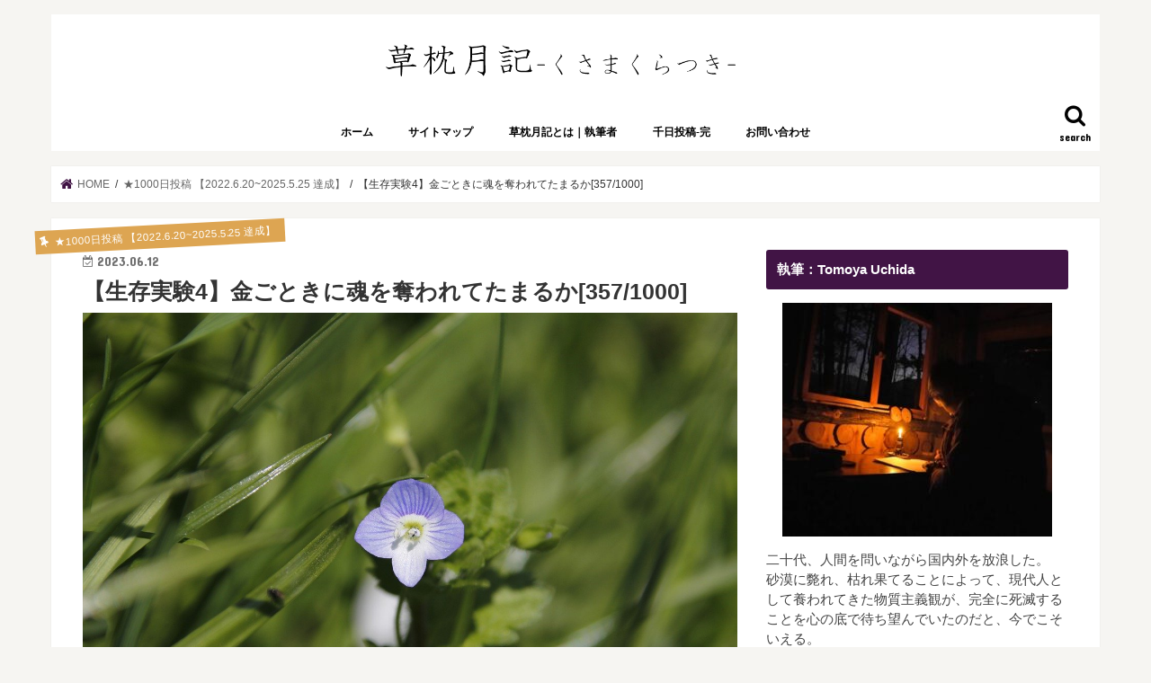

--- FILE ---
content_type: text/html; charset=UTF-8
request_url: https://tomoyauchida.com/life-18/
body_size: 16016
content:

<!doctype html>
<html dir="ltr" lang="ja"
	prefix="og: https://ogp.me/ns#" >

<head>
<meta charset="utf-8">
<meta http-equiv="X-UA-Compatible" content="IE=edge">

<meta name="HandheldFriendly" content="True">
<meta name="MobileOptimized" content="320">
<meta name="viewport" content="width=device-width, initial-scale=1"/>

<link rel="apple-touch-icon" href="https://tomoyauchida.com/wp-content/uploads/2023/02/24706885_m.jpg"><link rel="icon" href="https://tomoyauchida.com/wp-content/uploads/2023/02/24706885_m.jpg">
<link rel="pingback" href="https://tomoyauchida.com/xmlrpc.php">

<!--[if IE]>
<link rel="shortcut icon" href="https://tomoyauchida.com/wp-content/uploads/2023/02/24706885_m.jpg"><![endif]-->

<head>
	

<!-- Google Tag Manager -->
<script>(function(w,d,s,l,i){w[l]=w[l]||[];w[l].push({'gtm.start':
new Date().getTime(),event:'gtm.js'});var f=d.getElementsByTagName(s)[0],
j=d.createElement(s),dl=l!='dataLayer'?'&l='+l:'';j.async=true;j.src=
'https://www.googletagmanager.com/gtm.js?id='+i+dl;f.parentNode.insertBefore(j,f);
})(window,document,'script','dataLayer','GTM-K8MH4DQ');</script>
<!-- End Google Tag Manager -->
<link rel="stylesheet" href="https://use.fontawesome.com/releases/v5.0.10/css/all.css" integrity="sha384-+d0P83n9kaQMCwj8F4RJB66tzIwOKmrdb46+porD/OvrJ+37WqIM7UoBtwHO6Nlg" crossorigin="anonymous">

<!-- Global site tag (gtag.js) - Google Analytics -->
<script async src="https://www.googletagmanager.com/gtag/js?id=UA-120551118-1"></script>
<script>
  window.dataLayer = window.dataLayer || [];
  function gtag(){dataLayer.push(arguments);}
  gtag('js', new Date());

  gtag('config', 'UA-120551118-1');
</script>
	
<meta name="google-site-verification" content="nncYHGd6r9LNRna2WO_i_0ExLyJULA4-Pdp6foe3fcw" />
	
</head>

		<!-- All in One SEO 4.2.3.1 -->
		<meta name="robots" content="max-snippet:-1, max-image-preview:large, max-video-preview:-1" />
		<meta name="google-site-verification" content="nncYHGd6r9LNRna2WO_i_0ExLyJULA4-Pdp6foe3fcw" />
		<link rel="canonical" href="https://tomoyauchida.com/life-18/" />
		<meta name="generator" content="All in One SEO (AIOSEO) 4.2.3.1 " />
		<meta property="og:locale" content="ja_JP" />
		<meta property="og:site_name" content="元気のち勇気、ときどき挑戦" />
		<meta property="og:type" content="article" />
		<meta property="og:title" content="【生存実験4】金ごときに魂を奪われてたまるか[357/1000] | 草枕月記 -くさまくらつき-" />
		<meta property="og:url" content="https://tomoyauchida.com/life-18/" />
		<meta property="og:image" content="https://tomoyauchida.com/wp-content/uploads/2023/06/spring-g3cc305656_1280.jpg" />
		<meta property="og:image:secure_url" content="https://tomoyauchida.com/wp-content/uploads/2023/06/spring-g3cc305656_1280.jpg" />
		<meta property="og:image:width" content="1280" />
		<meta property="og:image:height" content="853" />
		<meta property="article:published_time" content="2023-06-11T21:32:32+00:00" />
		<meta property="article:modified_time" content="2023-06-12T07:59:27+00:00" />
		<meta name="twitter:card" content="summary_large_image" />
		<meta name="twitter:site" content="@tomtombread" />
		<meta name="twitter:title" content="【生存実験4】金ごときに魂を奪われてたまるか[357/1000] | 草枕月記 -くさまくらつき-" />
		<meta name="twitter:creator" content="@tomtombread" />
		<meta name="twitter:image" content="https://tomoyauchida.com/wp-content/uploads/2023/06/spring-g3cc305656_1280.jpg" />
		<script type="application/ld+json" class="aioseo-schema">
			{"@context":"https:\/\/schema.org","@graph":[{"@type":"WebSite","@id":"https:\/\/tomoyauchida.com\/#website","url":"https:\/\/tomoyauchida.com\/","name":"\u8349\u6795\u6708\u8a18 -\u304f\u3055\u307e\u304f\u3089\u3064\u304d-","description":"\u751f\u547d\u71c3\u713c\u3068\u9b42\u306e\u6551\u6e08","inLanguage":"ja","publisher":{"@id":"https:\/\/tomoyauchida.com\/#organization"}},{"@type":"Organization","@id":"https:\/\/tomoyauchida.com\/#organization","name":"\u8349\u6795\u6708\u8a18 -\u304f\u3055\u307e\u304f\u3089\u3064\u304d-","url":"https:\/\/tomoyauchida.com\/","sameAs":["https:\/\/twitter.com\/tomtombread"]},{"@type":"BreadcrumbList","@id":"https:\/\/tomoyauchida.com\/life-18\/#breadcrumblist","itemListElement":[{"@type":"ListItem","@id":"https:\/\/tomoyauchida.com\/#listItem","position":1,"item":{"@type":"WebPage","@id":"https:\/\/tomoyauchida.com\/","name":"\u30db\u30fc\u30e0","description":"\u4ed5\u5408\u305b\u306a\u751f\u304d\u65b9\u306e\u63a2\u6c42","url":"https:\/\/tomoyauchida.com\/"},"nextItem":"https:\/\/tomoyauchida.com\/life-18\/#listItem"},{"@type":"ListItem","@id":"https:\/\/tomoyauchida.com\/life-18\/#listItem","position":2,"item":{"@type":"WebPage","@id":"https:\/\/tomoyauchida.com\/life-18\/","name":"\u3010\u751f\u5b58\u5b9f\u9a134\u3011\u91d1\u3054\u3068\u304d\u306b\u9b42\u3092\u596a\u308f\u308c\u3066\u305f\u307e\u308b\u304b[357\/1000]","url":"https:\/\/tomoyauchida.com\/life-18\/"},"previousItem":"https:\/\/tomoyauchida.com\/#listItem"}]},{"@type":"Person","@id":"https:\/\/tomoyauchida.com\/author\/tomoya1w\/#author","url":"https:\/\/tomoyauchida.com\/author\/tomoya1w\/","name":"\u3068\u3080","image":{"@type":"ImageObject","@id":"https:\/\/tomoyauchida.com\/life-18\/#authorImage","url":"https:\/\/secure.gravatar.com\/avatar\/4c247b88bcf5d4b614a25dd0d869d5f8?s=96&d=mm&r=g","width":96,"height":96,"caption":"\u3068\u3080"},"sameAs":["https:\/\/twitter.com\/tomtombread"]},{"@type":"WebPage","@id":"https:\/\/tomoyauchida.com\/life-18\/#webpage","url":"https:\/\/tomoyauchida.com\/life-18\/","name":"\u3010\u751f\u5b58\u5b9f\u9a134\u3011\u91d1\u3054\u3068\u304d\u306b\u9b42\u3092\u596a\u308f\u308c\u3066\u305f\u307e\u308b\u304b[357\/1000] | \u8349\u6795\u6708\u8a18 -\u304f\u3055\u307e\u304f\u3089\u3064\u304d-","inLanguage":"ja","isPartOf":{"@id":"https:\/\/tomoyauchida.com\/#website"},"breadcrumb":{"@id":"https:\/\/tomoyauchida.com\/life-18\/#breadcrumblist"},"author":"https:\/\/tomoyauchida.com\/author\/tomoya1w\/#author","creator":"https:\/\/tomoyauchida.com\/author\/tomoya1w\/#author","image":{"@type":"ImageObject","@id":"https:\/\/tomoyauchida.com\/#mainImage","url":"https:\/\/tomoyauchida.com\/wp-content\/uploads\/2023\/06\/spring-g3cc305656_1280.jpg","width":1280,"height":853},"primaryImageOfPage":{"@id":"https:\/\/tomoyauchida.com\/life-18\/#mainImage"},"datePublished":"2023-06-11T21:32:32+09:00","dateModified":"2023-06-12T07:59:27+09:00"},{"@type":"Article","@id":"https:\/\/tomoyauchida.com\/life-18\/#article","name":"\u3010\u751f\u5b58\u5b9f\u9a134\u3011\u91d1\u3054\u3068\u304d\u306b\u9b42\u3092\u596a\u308f\u308c\u3066\u305f\u307e\u308b\u304b[357\/1000] | \u8349\u6795\u6708\u8a18 -\u304f\u3055\u307e\u304f\u3089\u3064\u304d-","inLanguage":"ja","headline":"\u3010\u751f\u5b58\u5b9f\u9a134\u3011\u91d1\u3054\u3068\u304d\u306b\u9b42\u3092\u596a\u308f\u308c\u3066\u305f\u307e\u308b\u304b[357\/1000]","author":{"@id":"https:\/\/tomoyauchida.com\/author\/tomoya1w\/#author"},"publisher":{"@id":"https:\/\/tomoyauchida.com\/#organization"},"datePublished":"2023-06-11T21:32:32+09:00","dateModified":"2023-06-12T07:59:27+09:00","articleSection":"\u26051000\u65e5\u6295\u7a3f \u30102022.6.20~2025.5.25 \u9054\u6210\u3011","mainEntityOfPage":{"@id":"https:\/\/tomoyauchida.com\/life-18\/#webpage"},"isPartOf":{"@id":"https:\/\/tomoyauchida.com\/life-18\/#webpage"},"image":{"@type":"ImageObject","@id":"https:\/\/tomoyauchida.com\/#articleImage","url":"https:\/\/tomoyauchida.com\/wp-content\/uploads\/2023\/06\/spring-g3cc305656_1280.jpg","width":1280,"height":853}}]}
		</script>
		<!-- All in One SEO -->

<link rel='dns-prefetch' href='//s0.wp.com' />
<link rel='dns-prefetch' href='//secure.gravatar.com' />
<link rel='dns-prefetch' href='//ajax.googleapis.com' />
<link rel='dns-prefetch' href='//fonts.googleapis.com' />
<link rel='dns-prefetch' href='//maxcdn.bootstrapcdn.com' />
<link rel='dns-prefetch' href='//s.w.org' />
<link rel="alternate" type="application/rss+xml" title="草枕月記 -くさまくらつき- &raquo; フィード" href="https://tomoyauchida.com/feed/" />
<link rel="alternate" type="application/rss+xml" title="草枕月記 -くさまくらつき- &raquo; コメントフィード" href="https://tomoyauchida.com/comments/feed/" />
<link rel="alternate" type="application/rss+xml" title="草枕月記 -くさまくらつき- &raquo; 【生存実験4】金ごときに魂を奪われてたまるか[357/1000] のコメントのフィード" href="https://tomoyauchida.com/life-18/feed/" />
		<script type="text/javascript">
			window._wpemojiSettings = {"baseUrl":"https:\/\/s.w.org\/images\/core\/emoji\/13.0.1\/72x72\/","ext":".png","svgUrl":"https:\/\/s.w.org\/images\/core\/emoji\/13.0.1\/svg\/","svgExt":".svg","source":{"concatemoji":"https:\/\/tomoyauchida.com\/wp-includes\/js\/wp-emoji-release.min.js"}};
			!function(e,a,t){var n,r,o,i=a.createElement("canvas"),p=i.getContext&&i.getContext("2d");function s(e,t){var a=String.fromCharCode;p.clearRect(0,0,i.width,i.height),p.fillText(a.apply(this,e),0,0);e=i.toDataURL();return p.clearRect(0,0,i.width,i.height),p.fillText(a.apply(this,t),0,0),e===i.toDataURL()}function c(e){var t=a.createElement("script");t.src=e,t.defer=t.type="text/javascript",a.getElementsByTagName("head")[0].appendChild(t)}for(o=Array("flag","emoji"),t.supports={everything:!0,everythingExceptFlag:!0},r=0;r<o.length;r++)t.supports[o[r]]=function(e){if(!p||!p.fillText)return!1;switch(p.textBaseline="top",p.font="600 32px Arial",e){case"flag":return s([127987,65039,8205,9895,65039],[127987,65039,8203,9895,65039])?!1:!s([55356,56826,55356,56819],[55356,56826,8203,55356,56819])&&!s([55356,57332,56128,56423,56128,56418,56128,56421,56128,56430,56128,56423,56128,56447],[55356,57332,8203,56128,56423,8203,56128,56418,8203,56128,56421,8203,56128,56430,8203,56128,56423,8203,56128,56447]);case"emoji":return!s([55357,56424,8205,55356,57212],[55357,56424,8203,55356,57212])}return!1}(o[r]),t.supports.everything=t.supports.everything&&t.supports[o[r]],"flag"!==o[r]&&(t.supports.everythingExceptFlag=t.supports.everythingExceptFlag&&t.supports[o[r]]);t.supports.everythingExceptFlag=t.supports.everythingExceptFlag&&!t.supports.flag,t.DOMReady=!1,t.readyCallback=function(){t.DOMReady=!0},t.supports.everything||(n=function(){t.readyCallback()},a.addEventListener?(a.addEventListener("DOMContentLoaded",n,!1),e.addEventListener("load",n,!1)):(e.attachEvent("onload",n),a.attachEvent("onreadystatechange",function(){"complete"===a.readyState&&t.readyCallback()})),(n=t.source||{}).concatemoji?c(n.concatemoji):n.wpemoji&&n.twemoji&&(c(n.twemoji),c(n.wpemoji)))}(window,document,window._wpemojiSettings);
		</script>
		<style type="text/css">
img.wp-smiley,
img.emoji {
	display: inline !important;
	border: none !important;
	box-shadow: none !important;
	height: 1em !important;
	width: 1em !important;
	margin: 0 .07em !important;
	vertical-align: -0.1em !important;
	background: none !important;
	padding: 0 !important;
}
</style>
	<link rel='stylesheet' id='wp-block-library-css'  href='https://tomoyauchida.com/wp-includes/css/dist/block-library/style.min.css' type='text/css' media='all' />
<link rel='stylesheet' id='contact-form-7-css'  href='https://tomoyauchida.com/wp-content/plugins/contact-form-7/includes/css/styles.css' type='text/css' media='all' />
<link rel='stylesheet' id='sb-type-std-css'  href='https://tomoyauchida.com/wp-content/plugins/speech-bubble/css/sb-type-std.css' type='text/css' media='all' />
<link rel='stylesheet' id='sb-type-fb-css'  href='https://tomoyauchida.com/wp-content/plugins/speech-bubble/css/sb-type-fb.css' type='text/css' media='all' />
<link rel='stylesheet' id='sb-type-fb-flat-css'  href='https://tomoyauchida.com/wp-content/plugins/speech-bubble/css/sb-type-fb-flat.css' type='text/css' media='all' />
<link rel='stylesheet' id='sb-type-ln-css'  href='https://tomoyauchida.com/wp-content/plugins/speech-bubble/css/sb-type-ln.css' type='text/css' media='all' />
<link rel='stylesheet' id='sb-type-ln-flat-css'  href='https://tomoyauchida.com/wp-content/plugins/speech-bubble/css/sb-type-ln-flat.css' type='text/css' media='all' />
<link rel='stylesheet' id='sb-type-pink-css'  href='https://tomoyauchida.com/wp-content/plugins/speech-bubble/css/sb-type-pink.css' type='text/css' media='all' />
<link rel='stylesheet' id='sb-type-rtail-css'  href='https://tomoyauchida.com/wp-content/plugins/speech-bubble/css/sb-type-rtail.css' type='text/css' media='all' />
<link rel='stylesheet' id='sb-type-drop-css'  href='https://tomoyauchida.com/wp-content/plugins/speech-bubble/css/sb-type-drop.css' type='text/css' media='all' />
<link rel='stylesheet' id='sb-type-think-css'  href='https://tomoyauchida.com/wp-content/plugins/speech-bubble/css/sb-type-think.css' type='text/css' media='all' />
<link rel='stylesheet' id='sb-no-br-css'  href='https://tomoyauchida.com/wp-content/plugins/speech-bubble/css/sb-no-br.css' type='text/css' media='all' />
<link rel='stylesheet' id='dashicons-css'  href='https://tomoyauchida.com/wp-includes/css/dashicons.min.css' type='text/css' media='all' />
<link rel='stylesheet' id='style-css'  href='https://tomoyauchida.com/wp-content/themes/jstork/style.css' type='text/css' media='all' />
<link rel='stylesheet' id='child-style-css'  href='https://tomoyauchida.com/wp-content/themes/jstork_custom/style.css' type='text/css' media='all' />
<link rel='stylesheet' id='slick-css'  href='https://tomoyauchida.com/wp-content/themes/jstork/library/css/slick.css' type='text/css' media='all' />
<link rel='stylesheet' id='shortcode-css'  href='https://tomoyauchida.com/wp-content/themes/jstork/library/css/shortcode.css' type='text/css' media='all' />
<link rel='stylesheet' id='gf_Concert-css'  href='//fonts.googleapis.com/css?family=Concert+One' type='text/css' media='all' />
<link rel='stylesheet' id='gf_Lato-css'  href='//fonts.googleapis.com/css?family=Lato' type='text/css' media='all' />
<link rel='stylesheet' id='fontawesome-css'  href='//maxcdn.bootstrapcdn.com/font-awesome/4.7.0/css/font-awesome.min.css' type='text/css' media='all' />
<link rel='stylesheet' id='remodal-css'  href='https://tomoyauchida.com/wp-content/themes/jstork/library/css/remodal.css' type='text/css' media='all' />
<link rel='stylesheet' id='animate-css'  href='https://tomoyauchida.com/wp-content/themes/jstork/library/css/animate.min.css' type='text/css' media='all' />
<link rel='stylesheet' id='jetpack-widget-social-icons-styles-css'  href='https://tomoyauchida.com/wp-content/plugins/jetpack/modules/widgets/social-icons/social-icons.css' type='text/css' media='all' />
<link rel='stylesheet' id='fancybox-css'  href='https://tomoyauchida.com/wp-content/plugins/easy-fancybox/fancybox/jquery.fancybox.1.3.21.min.css' type='text/css' media='screen' />
<link rel='stylesheet' id='jetpack_css-css'  href='https://tomoyauchida.com/wp-content/plugins/jetpack/css/jetpack.css' type='text/css' media='all' />
<script type='text/javascript' src='//ajax.googleapis.com/ajax/libs/jquery/1.12.4/jquery.min.js' id='jquery-js'></script>
<link rel="https://api.w.org/" href="https://tomoyauchida.com/wp-json/" /><link rel="alternate" type="application/json" href="https://tomoyauchida.com/wp-json/wp/v2/posts/10225" /><link rel="EditURI" type="application/rsd+xml" title="RSD" href="https://tomoyauchida.com/xmlrpc.php?rsd" />
<link rel="wlwmanifest" type="application/wlwmanifest+xml" href="https://tomoyauchida.com/wp-includes/wlwmanifest.xml" /> 

<link rel='shortlink' href='https://wp.me/p9ZCfL-2EV' />
<link rel="alternate" type="application/json+oembed" href="https://tomoyauchida.com/wp-json/oembed/1.0/embed?url=https%3A%2F%2Ftomoyauchida.com%2Flife-18%2F" />
<link rel="alternate" type="text/xml+oembed" href="https://tomoyauchida.com/wp-json/oembed/1.0/embed?url=https%3A%2F%2Ftomoyauchida.com%2Flife-18%2F&#038;format=xml" />

<link rel='dns-prefetch' href='//v0.wordpress.com'/>
<style type='text/css'>img#wpstats{display:none}</style><style type="text/css">
body{color: #333333;}
a, #breadcrumb li.bc_homelink a::before, .authorbox .author_sns li a::before{color: #411445;}
a:hover{color: #f5dfa6;}
.article-footer .post-categories li a,.article-footer .tags a,.accordionBtn{  background: #411445;  border-color: #411445;}
.article-footer .tags a{color:#411445; background: none;}
.article-footer .post-categories li a:hover,.article-footer .tags a:hover,.accordionBtn.active{ background:#f5dfa6;  border-color:#f5dfa6;}
input[type="text"],input[type="password"],input[type="datetime"],input[type="datetime-local"],input[type="date"],input[type="month"],input[type="time"],input[type="week"],input[type="number"],input[type="email"],input[type="url"],input[type="search"],input[type="tel"],input[type="color"],select,textarea,.field { background-color: #ffffff;}
.header{color: #ffffff;}
.bgfull .header,.header.bg,.header #inner-header,.menu-sp{background: #ffffff;}
#logo a{color: #ffffff;}
#g_nav .nav li a,.nav_btn,.menu-sp a,.menu-sp a,.menu-sp > ul:after{color: #000000;}
#logo a:hover,#g_nav .nav li a:hover,.nav_btn:hover{color:#edc4c4;}
@media only screen and (min-width: 768px) {
.nav > li > a:after{background: #edc4c4;}
.nav ul {background: #4bc6b9;}
#g_nav .nav li ul.sub-menu li a{color: #f7f7f7;}
}
@media only screen and (max-width: 1165px) {
.site_description{background: #ffffff; color: #ffffff;}
}
#inner-content, #breadcrumb, .entry-content blockquote:before, .entry-content blockquote:after{background: #ffffff}
.top-post-list .post-list:before{background: #411445;}
.widget li a:after{color: #411445;}
.entry-content h2,.widgettitle,.accordion::before{background: #411445; color: #ffffff;}
.entry-content h3{border-color: #411445;}
.h_boader .entry-content h2{border-color: #411445; color: #333333;}
.h_balloon .entry-content h2:after{border-top-color: #411445;}
.entry-content ul li:before{ background: #411445;}
.entry-content ol li:before{ background: #411445;}
.post-list-card .post-list .eyecatch .cat-name,.top-post-list .post-list .eyecatch .cat-name,.byline .cat-name,.single .authorbox .author-newpost li .cat-name,.related-box li .cat-name,.carouselwrap .cat-name,.eyecatch .cat-name{background: #dda552; color:  #ffffff;}
ul.wpp-list li a:before{background: #411445; color: #ffffff;}
.readmore a{border:1px solid #411445;color:#411445;}
.readmore a:hover{background:#411445;color:#fff;}
.btn-wrap a{background: #411445;border: 1px solid #411445;}
.btn-wrap a:hover{background: #f5dfa6;border-color: #f5dfa6;}
.btn-wrap.simple a{border:1px solid #411445;color:#411445;}
.btn-wrap.simple a:hover{background:#411445;}
.blue-btn, .comment-reply-link, #submit { background-color: #411445; }
.blue-btn:hover, .comment-reply-link:hover, #submit:hover, .blue-btn:focus, .comment-reply-link:focus, #submit:focus {background-color: #f5dfa6; }
#sidebar1{color: #444444;}
.widget:not(.widget_text) a{color:#662323;}
.widget:not(.widget_text) a:hover{color:#999999;}
.bgfull #footer-top,#footer-top .inner,.cta-inner{background-color: #4bc6b9; color: #ffffff;}
.footer a,#footer-top a{color: #f7f7f7;}
#footer-top .widgettitle{color: #ffffff;}
.bgfull .footer,.footer.bg,.footer .inner {background-color: #4bc6b9;color: #ffffff;}
.footer-links li a:before{ color: #ffffff;}
.pagination a, .pagination span,.page-links a{border-color: #411445; color: #411445;}
.pagination .current,.pagination .current:hover,.page-links ul > li > span{background-color: #411445; border-color: #411445;}
.pagination a:hover, .pagination a:focus,.page-links a:hover, .page-links a:focus{background-color: #411445; color: #fff;}
</style>
<style type="text/css" id="custom-background-css">
body.custom-background { background-color: #f6f5f2; }
</style>
	<link rel="icon" href="https://tomoyauchida.com/wp-content/uploads/2022/10/cropped-beach-g7b3fc7fc8_1920-32x32.jpg" sizes="32x32" />
<link rel="icon" href="https://tomoyauchida.com/wp-content/uploads/2022/10/cropped-beach-g7b3fc7fc8_1920-192x192.jpg" sizes="192x192" />
<link rel="apple-touch-icon" href="https://tomoyauchida.com/wp-content/uploads/2022/10/cropped-beach-g7b3fc7fc8_1920-180x180.jpg" />
<meta name="msapplication-TileImage" content="https://tomoyauchida.com/wp-content/uploads/2022/10/cropped-beach-g7b3fc7fc8_1920-270x270.jpg" />
			<link rel="stylesheet" type="text/css" id="wp-custom-css" href="https://tomoyauchida.com/?custom-css=a8167ef3db" />
		</head>

<body data-rsssl=1 class="post-template-default single single-post postid-10225 single-format-standard custom-background bg pannavi_on h_default sidebarright undo_off">
	<!-- Google Tag Manager (noscript) -->
<noscript><iframe src="https://www.googletagmanager.com/ns.html?id=GTM-K8MH4DQ"
height="0" width="0" style="display:none;visibility:hidden"></iframe></noscript>
<!-- End Google Tag Manager (noscript) --><div id="container">

<header class="header animated fadeIn headercenter" role="banner">
<div id="inner-header" class="wrap cf">
<div id="logo" class="gf fs_m">
<p class="h1 img"><a href="https://tomoyauchida.com"><img src="https://tomoyauchida.com/wp-content/uploads/2023/02/図2-1.png" alt="草枕月記 -くさまくらつき-"></a></p>
</div>

<a href="#searchbox" data-remodal-target="searchbox" class="nav_btn search_btn"><span class="text gf">search</span></a>

<nav id="g_nav" role="navigation">
<ul id="menu-%e3%83%a1%e3%82%a4%e3%83%b3%e3%83%a1%e3%83%8b%e3%83%a5%e3%83%bc" class="nav top-nav cf"><li id="menu-item-145" class="menu-item menu-item-type-custom menu-item-object-custom menu-item-home menu-item-145"><a href="https://tomoyauchida.com">ホーム</a></li>
<li id="menu-item-4556" class="menu-item menu-item-type-post_type menu-item-object-page menu-item-4556"><a href="https://tomoyauchida.com/%e3%82%b5%e3%82%a4%e3%83%88%e3%83%9e%e3%83%83%e3%83%97/">サイトマップ</a></li>
<li id="menu-item-9402" class="menu-item menu-item-type-post_type menu-item-object-post menu-item-9402"><a href="https://tomoyauchida.com/kusamakura/">草枕月記とは｜執筆者</a></li>
<li id="menu-item-12768" class="menu-item menu-item-type-taxonomy menu-item-object-category current-post-ancestor current-menu-parent current-post-parent menu-item-12768"><a href="https://tomoyauchida.com/category/1000%e6%97%a5%e6%8a%95%e7%a8%bf/">千日投稿-完</a></li>
<li id="menu-item-558" class="menu-item menu-item-type-post_type menu-item-object-page menu-item-558"><a href="https://tomoyauchida.com/%e3%81%8a%e5%95%8f%e3%81%84%e5%90%88%e3%82%8f%e3%81%9b/">お問い合わせ</a></li>
</ul></nav>

<a href="#spnavi" data-remodal-target="spnavi" class="nav_btn"><span class="text gf">menu</span></a>



</div>
</header>


<div class="remodal" data-remodal-id="spnavi" data-remodal-options="hashTracking:false">
<button data-remodal-action="close" class="remodal-close"><span class="text gf">CLOSE</span></button>
<ul id="menu-%e3%83%a1%e3%82%a4%e3%83%b3%e3%83%a1%e3%83%8b%e3%83%a5%e3%83%bc-1" class="sp_g_nav nav top-nav cf"><li class="menu-item menu-item-type-custom menu-item-object-custom menu-item-home menu-item-145"><a href="https://tomoyauchida.com">ホーム</a></li>
<li class="menu-item menu-item-type-post_type menu-item-object-page menu-item-4556"><a href="https://tomoyauchida.com/%e3%82%b5%e3%82%a4%e3%83%88%e3%83%9e%e3%83%83%e3%83%97/">サイトマップ</a></li>
<li class="menu-item menu-item-type-post_type menu-item-object-post menu-item-9402"><a href="https://tomoyauchida.com/kusamakura/">草枕月記とは｜執筆者</a></li>
<li class="menu-item menu-item-type-taxonomy menu-item-object-category current-post-ancestor current-menu-parent current-post-parent menu-item-12768"><a href="https://tomoyauchida.com/category/1000%e6%97%a5%e6%8a%95%e7%a8%bf/">千日投稿-完</a></li>
<li class="menu-item menu-item-type-post_type menu-item-object-page menu-item-558"><a href="https://tomoyauchida.com/%e3%81%8a%e5%95%8f%e3%81%84%e5%90%88%e3%82%8f%e3%81%9b/">お問い合わせ</a></li>
</ul><button data-remodal-action="close" class="remodal-close"><span class="text gf">CLOSE</span></button>
</div>




<div class="remodal searchbox" data-remodal-id="searchbox" data-remodal-options="hashTracking:false">
<div class="search cf"><dl><dt>キーワードで記事を検索</dt><dd><form role="search" method="get" id="searchform" class="searchform cf" action="https://tomoyauchida.com/" >
		<input type="search" placeholder="検索する" value="" name="s" id="s" />
		<button type="submit" id="searchsubmit" ><i class="fa fa-search"></i></button>
		</form></dd></dl></div>
<button data-remodal-action="close" class="remodal-close"><span class="text gf">CLOSE</span></button>
</div>






<div id="breadcrumb" class="breadcrumb inner wrap cf"><ul itemscope itemtype="http://schema.org/BreadcrumbList"><li itemprop="itemListElement" itemscope itemtype="http://schema.org/ListItem" class="bc_homelink"><a itemprop="item" href="https://tomoyauchida.com/"><span itemprop="name"> HOME</span></a><meta itemprop="position" content="1" /></li><li itemprop="itemListElement" itemscope itemtype="http://schema.org/ListItem"><a itemprop="item" href="https://tomoyauchida.com/category/1000%e6%97%a5%e6%8a%95%e7%a8%bf/"><span itemprop="name">★1000日投稿 【2022.6.20~2025.5.25 達成】</span></a><meta itemprop="position" content="2" /></li><li itemprop="itemListElement" itemscope itemtype="http://schema.org/ListItem" class="bc_posttitle"><span itemprop="name">【生存実験4】金ごときに魂を奪われてたまるか[357/1000]</span><meta itemprop="position" content="3" /></li></ul></div>
<div id="content">
<div id="inner-content" class="wrap cf">

<main id="main" class="m-all t-all d-5of7 cf" role="main">
<article id="post-10225" class="post-10225 post type-post status-publish format-standard has-post-thumbnail hentry category-39 article cf" role="article">
<header class="article-header entry-header">
<p class="byline entry-meta vcard cf">
<span class="cat-name cat-id-39">★1000日投稿 【2022.6.20~2025.5.25 達成】</span><time class="date gf entry-date updated"  datetime="2023-06-12">2023.06.12</time>

<span class="writer name author"><span class="fn">とむ</span></span>
</p>

<h1 class="entry-title single-title" itemprop="headline" rel="bookmark">【生存実験4】金ごときに魂を奪われてたまるか[357/1000]</h1>

<figure class="eyecatch">
<img width="1280" height="853" src="https://tomoyauchida.com/wp-content/uploads/2023/06/spring-g3cc305656_1280.jpg" class="attachment-post-thumbnail size-post-thumbnail wp-post-image" alt="" loading="lazy" srcset="https://tomoyauchida.com/wp-content/uploads/2023/06/spring-g3cc305656_1280.jpg 1280w, https://tomoyauchida.com/wp-content/uploads/2023/06/spring-g3cc305656_1280-300x200.jpg 300w, https://tomoyauchida.com/wp-content/uploads/2023/06/spring-g3cc305656_1280-1024x682.jpg 1024w, https://tomoyauchida.com/wp-content/uploads/2023/06/spring-g3cc305656_1280-768x512.jpg 768w" sizes="(max-width: 1280px) 100vw, 1280px" /></figure>
<div class="share short">
<div class="sns">
<ul class="clearfix">

<li class="twitter"> 
<a target="blank" href="http://twitter.com/intent/tweet?url=https%3A%2F%2Ftomoyauchida.com%2Flife-18%2F&text=%E3%80%90%E7%94%9F%E5%AD%98%E5%AE%9F%E9%A8%934%E3%80%91%E9%87%91%E3%81%94%E3%81%A8%E3%81%8D%E3%81%AB%E9%AD%82%E3%82%92%E5%A5%AA%E3%82%8F%E3%82%8C%E3%81%A6%E3%81%9F%E3%81%BE%E3%82%8B%E3%81%8B%5B357%2F1000%5D&via=tomtombread&tw_p=tweetbutton" onclick="window.open(this.href, 'tweetwindow', 'width=550, height=450,personalbar=0,toolbar=0,scrollbars=1,resizable=1'); return false;"><i class="fa fa-twitter"></i><span class="text">ツイート</span><span class="count"></span></a>
</li>

<li class="facebook">
<a href="http://www.facebook.com/sharer.php?src=bm&u=https%3A%2F%2Ftomoyauchida.com%2Flife-18%2F&t=%E3%80%90%E7%94%9F%E5%AD%98%E5%AE%9F%E9%A8%934%E3%80%91%E9%87%91%E3%81%94%E3%81%A8%E3%81%8D%E3%81%AB%E9%AD%82%E3%82%92%E5%A5%AA%E3%82%8F%E3%82%8C%E3%81%A6%E3%81%9F%E3%81%BE%E3%82%8B%E3%81%8B%5B357%2F1000%5D" onclick="javascript:window.open(this.href, '', 'menubar=no,toolbar=no,resizable=yes,scrollbars=yes,height=300,width=600');return false;"><i class="fa fa-facebook"></i>
<span class="text">シェア</span><span class="count"></span></a>
</li>

<li class="hatebu">       
<a href="http://b.hatena.ne.jp/add?mode=confirm&url=https://tomoyauchida.com/life-18/&title=%E3%80%90%E7%94%9F%E5%AD%98%E5%AE%9F%E9%A8%934%E3%80%91%E9%87%91%E3%81%94%E3%81%A8%E3%81%8D%E3%81%AB%E9%AD%82%E3%82%92%E5%A5%AA%E3%82%8F%E3%82%8C%E3%81%A6%E3%81%9F%E3%81%BE%E3%82%8B%E3%81%8B%5B357%2F1000%5D" onclick="window.open(this.href, 'HBwindow', 'width=600, height=400, menubar=no, toolbar=no, scrollbars=yes'); return false;" target="_blank"><span class="text">はてブ</span><span class="count"></span></a>
</li>

<li class="line">
<a href="http://line.me/R/msg/text/?【生存実験4】金ごときに魂を奪われてたまるか[357/1000]%0D%0Ahttps://tomoyauchida.com/life-18/" target="_blank"><i class="fab fa-line"></i><span class="text">LINE</span></a>
</li>

<li class="pocket">
<a href="http://getpocket.com/edit?url=https://tomoyauchida.com/life-18/&title=【生存実験4】金ごときに魂を奪われてたまるか[357/1000]" onclick="window.open(this.href, 'FBwindow', 'width=550, height=350, menubar=no, toolbar=no, scrollbars=yes'); return false;"><i class="fa fa-get-pocket"></i><span class="text">Pocket</span><span class="count"></span></a></li>

</ul>
</div> 
</div></header>



<section class="entry-content cf">


<blockquote class="twitter-tweet">
<p dir="ltr" lang="ja">宇宙は愛でできているのだとしたら、余すことなく全体を食べることは、自然界の掟のとおりである。<br />
全体性の確保された食事ほど、それが複雑な料理として編み出されているほど、そこに神を感じ、芸術を感じ、愛を感じ、美しさを感じるようになった。<br />
料理は神を志向する。<a href="https://t.co/MuOiuh58fO">https://t.co/MuOiuh58fO</a></p>
<p>— 内田知弥 (@tomtombread) <a href="https://twitter.com/tomtombread/status/1667661240330784769?ref_src=twsrc%5Etfw">June 10, 2023</a></p></blockquote>
<p><script async src="https://platform.twitter.com/widgets.js" charset="utf-8"></script></p>
<p>「金がなくなる＝死」という観念は、どれだけの人間を不幸にしただろう。金がなくなったら、死なないか、ホームレスにならないか、不幸にならないかは、人間が常に抱える最悪の想定である。しかし、見方を変えれば、最悪の場合でも、所詮はこの程度なのである。死ぬことも、ホームレスになることも、不幸になることも、運命の仕業だからと諦めて、潔く赦すことができたら、現世はやりたい放題になる。金ごときに魂まで奪われてたまるかという気概を、人間として生きたいのならば持たなければならない。</p>
<p>また、金がなくなったとしても、実際にほんとうに死ぬことが私には想像できない。娯楽や贅沢には、制限がかかるかもしれないが、これは際限のない欲望の問題である。金があるかないかに関わらず本質は変わらない。そもそも、娯楽のために生きているわけでもない。娯楽のために生きて、娯楽のために死んでいくのなら、根本を問いたださなければ、そこに生命の歓喜はない。</p>
<p>今日は金がなくなって、食べ物が手に入らず餓死するというよりも、金にまつわる亡霊に自ら命を絶ってしまうことが多い。神から授かった想像力が自らの首を絞めるが、本当はそんな苦しむ姿も、運命は丸ごと包み込んでくれることをおぼえておかれたい。この亡霊のすべては、社会や常識や生活がうみだした、ただの幻想にすぎない。しかし、幻想のなかにいるうちは、それが真実だと思うことしかできない。ならば潔く社会から弾かれて、堕ちるところまで堕ち、全力疾走して逃避して、幻想を打ち砕き、孤独の荒野を走り抜けて、自己のオアシスを見つけられたいと願うのだ。</p>
<p>&nbsp;</p>
<p>生存実験と題してこれまで書いてけれど、生存戦略といってもいい。私自身、社会から堕落した弱い人間であり、引きこもりとなって生きることに絶望した愚者である。しかし、弱者には弱者なりの戦略があり、愚者には愚者なりの戦略がある。崇高な魂に向かって生きることは、強者や弱者を問わず、すべての人間に対して神から平等に与えられている。自分なりに生命を救済し、自分なりに魂を救済する道を見つけたいものだ。</p>
<p>今日は、生活保護というものもある。月に14万円貰えるという。今改めてこの数字を知ると、私には大変な衝撃である。なぜなら私自身、生存に必要な金は月に2万もあれば十分であることを知っているからである。万が一、生活保護を受給しようものなら、毎月のようにパリのルーブル美術館に通えるかもしれない。私はそれを必要とする人間ではないのでもちろん仮の話ではある。</p>
<p>国の保障はあてにしない。病気や不幸になれば、これまで宇宙に重ねた業が、精算されただけだと諦めたい。神との孤独な関係のなかで、そのまま静かに野垂れ死に、天に召されたいと願う。しかしもし、今日のようにまだ生かしてくれるなら、そのまま行けという合図だと思い、堂々と生きたいのである。</p>
<p>&nbsp;</p>
<p>結局、私が言いたかったことは、この一言に集約される。死ぬことも、ホームレスになることも、不幸になることも、運命の仕業だからと諦めて、潔く赦すことができたら、現世はやりたい放題である。金ごときに魂を奪われてたまるかという気概を、人間として生きたいのならば持たなければならない。</p>


</section>


<footer class="article-footer">
<ul class="post-categories">
	<li><a href="https://tomoyauchida.com/category/1000%e6%97%a5%e6%8a%95%e7%a8%bf/" rel="category tag">★1000日投稿 【2022.6.20~2025.5.25 達成】</a></li></ul></footer>




<div class="sharewrap wow animated fadeIn" data-wow-delay="0.5s">

<div class="share">
<div class="sns">
<ul class="clearfix">

<li class="twitter"> 
<a target="blank" href="http://twitter.com/intent/tweet?url=https%3A%2F%2Ftomoyauchida.com%2Flife-18%2F&text=%E3%80%90%E7%94%9F%E5%AD%98%E5%AE%9F%E9%A8%934%E3%80%91%E9%87%91%E3%81%94%E3%81%A8%E3%81%8D%E3%81%AB%E9%AD%82%E3%82%92%E5%A5%AA%E3%82%8F%E3%82%8C%E3%81%A6%E3%81%9F%E3%81%BE%E3%82%8B%E3%81%8B%5B357%2F1000%5D&via=tomtombread&tw_p=tweetbutton" onclick="window.open(this.href, 'tweetwindow', 'width=550, height=450,personalbar=0,toolbar=0,scrollbars=1,resizable=1'); return false;"><i class="fa fa-twitter"></i><span class="text">ツイート</span><span class="count"></span></a>
</li>

<li class="facebook">
<a href="http://www.facebook.com/sharer.php?src=bm&u=https%3A%2F%2Ftomoyauchida.com%2Flife-18%2F&t=%E3%80%90%E7%94%9F%E5%AD%98%E5%AE%9F%E9%A8%934%E3%80%91%E9%87%91%E3%81%94%E3%81%A8%E3%81%8D%E3%81%AB%E9%AD%82%E3%82%92%E5%A5%AA%E3%82%8F%E3%82%8C%E3%81%A6%E3%81%9F%E3%81%BE%E3%82%8B%E3%81%8B%5B357%2F1000%5D" onclick="javascript:window.open(this.href, '', 'menubar=no,toolbar=no,resizable=yes,scrollbars=yes,height=300,width=600');return false;"><i class="fa fa-facebook"></i>
<span class="text">シェア</span><span class="count"></span></a>
</li>

<li class="hatebu">       
<a href="http://b.hatena.ne.jp/add?mode=confirm&url=https://tomoyauchida.com/life-18/&title=%E3%80%90%E7%94%9F%E5%AD%98%E5%AE%9F%E9%A8%934%E3%80%91%E9%87%91%E3%81%94%E3%81%A8%E3%81%8D%E3%81%AB%E9%AD%82%E3%82%92%E5%A5%AA%E3%82%8F%E3%82%8C%E3%81%A6%E3%81%9F%E3%81%BE%E3%82%8B%E3%81%8B%5B357%2F1000%5D" onclick="window.open(this.href, 'HBwindow', 'width=600, height=400, menubar=no, toolbar=no, scrollbars=yes'); return false;" target="_blank"><span class="text">はてブ</span><span class="count"></span></a>
</li>

<li class="line">
<a href="http://line.me/R/msg/text/?【生存実験4】金ごときに魂を奪われてたまるか[357/1000]%0D%0Ahttps://tomoyauchida.com/life-18/" target="_blank"><i class="fab fa-line"></i><span class="text">LINE</span></a>
</li>

<li class="pocket">
<a href="http://getpocket.com/edit?url=https://tomoyauchida.com/life-18/&title=【生存実験4】金ごときに魂を奪われてたまるか[357/1000]" onclick="window.open(this.href, 'FBwindow', 'width=550, height=350, menubar=no, toolbar=no, scrollbars=yes'); return false;"><i class="fa fa-get-pocket"></i><span class="text">Pocket</span><span class="count"></span></a></li>

<li class="feedly">
<a href="https://feedly.com/i/subscription/feed/https://tomoyauchida.com/feed/"  target="blank"><i class="fa fa-rss"></i><span class="text">feedly</span><span class="count"></span></a></li>    
</ul>
</div>
</div></div>




	<div id="respond" class="comment-respond">
		<h3 id="reply-title" class="comment-reply-title">コメントを残す <small><a rel="nofollow" id="cancel-comment-reply-link" href="/life-18/#respond" style="display:none;">コメントをキャンセル</a></small></h3><form action="https://tomoyauchida.com/wp-comments-post.php" method="post" id="commentform" class="comment-form" novalidate><p class="comment-notes"><span id="email-notes">メールアドレスが公開されることはありません。</span> <span class="required">*</span> が付いている欄は必須項目です</p><p class="comment-form-comment"><label for="comment">コメント</label> <textarea id="comment" name="comment" cols="45" rows="8" maxlength="65525" required="required"></textarea></p><p class="comment-form-author"><label for="author">名前 <span class="required">*</span></label> <input id="author" name="author" type="text" value="" size="30" maxlength="245" required='required' /></p>
<p class="comment-form-email"><label for="email">メール <span class="required">*</span></label> <input id="email" name="email" type="email" value="" size="30" maxlength="100" aria-describedby="email-notes" required='required' /></p>
<p class="comment-form-url"><label for="url">サイト</label> <input id="url" name="url" type="url" value="" size="30" maxlength="200" /></p>
<p class="form-submit"><input name="submit" type="submit" id="submit" class="submit" value="コメントを送信" /> <input type='hidden' name='comment_post_ID' value='10225' id='comment_post_ID' />
<input type='hidden' name='comment_parent' id='comment_parent' value='0' />
</p><p style="display: none;"><input type="hidden" id="akismet_comment_nonce" name="akismet_comment_nonce" value="db74b1c181" /></p><p style="display: none;"><input type="hidden" id="ak_js" name="ak_js" value="72"/></p></form>	</div><!-- #respond -->
	
</article>

<div class="np-post">
<div class="navigation">
<div class="prev np-post-list">
<a href="https://tomoyauchida.com/spirit-40/" class="cf">
<figure class="eyecatch"><img width="150" height="150" src="https://tomoyauchida.com/wp-content/uploads/2023/06/forest-g479f26937_1280-150x150.jpg" class="attachment-thumbnail size-thumbnail wp-post-image" alt="" loading="lazy" /></figure>
<span class="ttl">「絶対積極の精神」と「絶対負」について[358/1000]</span>
</a>
</div>

<div class="next np-post-list">
<a href="https://tomoyauchida.com/life-17/" class="cf">
<span class="ttl">【生存実験3】1日1食から出会った食の神秘[356/1000]</span>
<figure class="eyecatch"><img width="150" height="150" src="https://tomoyauchida.com/wp-content/uploads/2023/06/meadowsweet-gac7715936_1280-150x150.jpg" class="attachment-thumbnail size-thumbnail wp-post-image" alt="" loading="lazy" /></figure>
</a>
</div>
</div>
</div>

  <div class="related-box original-related wow animated fadeIn cf">
    <div class="inbox">
	    <h2 class="related-h h_ttl"><span class="gf">RECOMMEND</span>こちらの記事も人気です。</h2>
		    <div class="related-post">
				<ul class="related-list cf">

  	        <li rel="bookmark" title="不幸を恥だと思わない／命の突進が「生」となる[134/1000]">
		        <a href="https://tomoyauchida.com/life-4/" rel=\"bookmark" title="不幸を恥だと思わない／命の突進が「生」となる[134/1000]" class="title">
		        	<figure class="eyecatch">
	        	                <img width="300" height="200" src="https://tomoyauchida.com/wp-content/uploads/2022/10/S__8478722-300x200.jpg" class="attachment-post-thum size-post-thum wp-post-image" alt="" loading="lazy" />	        	        		<span class="cat-name">★1000日投稿 【2022.6.20~2025.5.25 達成】</span>
		            </figure>
					<time class="date gf">2022.10.31</time>
					<h3 class="ttl">
						不幸を恥だと思わない／命の突進が「生」となる[134/1000]					</h3>
				</a>
	        </li>
  	        <li rel="bookmark" title="人類として生き、人類として死にたい。[281/1000]">
		        <a href="https://tomoyauchida.com/fall-3/" rel=\"bookmark" title="人類として生き、人類として死にたい。[281/1000]" class="title">
		        	<figure class="eyecatch">
	        	                <img width="300" height="200" src="https://tomoyauchida.com/wp-content/uploads/2023/03/landscape-gd75d07fd3_1920-300x200.jpg" class="attachment-post-thum size-post-thum wp-post-image" alt="" loading="lazy" />	        	        		<span class="cat-name">★1000日投稿 【2022.6.20~2025.5.25 達成】</span>
		            </figure>
					<time class="date gf">2023.3.28</time>
					<h3 class="ttl">
						人類として生き、人類として死にたい。[281/1000]					</h3>
				</a>
	        </li>
  	        <li rel="bookmark" title="宇宙より授かったエネルギーを、宇宙に向かって放つのだ②[426/1000]">
		        <a href="https://tomoyauchida.com/life-25/" rel=\"bookmark" title="宇宙より授かったエネルギーを、宇宙に向かって放つのだ②[426/1000]" class="title">
		        	<figure class="eyecatch">
	        	                <img width="300" height="200" src="https://tomoyauchida.com/wp-content/uploads/2023/08/mountains-7963159_1280-300x200.jpg" class="attachment-post-thum size-post-thum wp-post-image" alt="" loading="lazy" srcset="https://tomoyauchida.com/wp-content/uploads/2023/08/mountains-7963159_1280-300x200.jpg 300w, https://tomoyauchida.com/wp-content/uploads/2023/08/mountains-7963159_1280-1024x678.jpg 1024w, https://tomoyauchida.com/wp-content/uploads/2023/08/mountains-7963159_1280-768x509.jpg 768w, https://tomoyauchida.com/wp-content/uploads/2023/08/mountains-7963159_1280.jpg 1280w" sizes="(max-width: 300px) 100vw, 300px" />	        	        		<span class="cat-name">★1000日投稿 【2022.6.20~2025.5.25 達成】</span>
		            </figure>
					<time class="date gf">2023.8.20</time>
					<h3 class="ttl">
						宇宙より授かったエネルギーを、宇宙に向かって放つのだ②[426/1000]					</h3>
				</a>
	        </li>
  	        <li rel="bookmark" title="魂の救済における２つの指針[245/1000]">
		        <a href="https://tomoyauchida.com/spirit-19/" rel=\"bookmark" title="魂の救済における２つの指針[245/1000]" class="title">
		        	<figure class="eyecatch">
	        	                <img width="300" height="200" src="https://tomoyauchida.com/wp-content/uploads/2023/02/space-g0e512f9e1_1920-300x200.jpg" class="attachment-post-thum size-post-thum wp-post-image" alt="" loading="lazy" />	        	        		<span class="cat-name">★1000日投稿 【2022.6.20~2025.5.25 達成】</span>
		            </figure>
					<time class="date gf">2023.2.20</time>
					<h3 class="ttl">
						魂の救済における２つの指針[245/1000]					</h3>
				</a>
	        </li>
  	        <li rel="bookmark" title="人間は正しく堕ちることが必要だが、堕ちきるほど強くもない[305/1000]">
		        <a href="https://tomoyauchida.com/fall-7/" rel=\"bookmark" title="人間は正しく堕ちることが必要だが、堕ちきるほど強くもない[305/1000]" class="title">
		        	<figure class="eyecatch">
	        	                <img width="300" height="200" src="https://tomoyauchida.com/wp-content/uploads/2023/04/carchi-g00cff40a2_1920-300x200.jpg" class="attachment-post-thum size-post-thum wp-post-image" alt="" loading="lazy" srcset="https://tomoyauchida.com/wp-content/uploads/2023/04/carchi-g00cff40a2_1920-300x200.jpg 300w, https://tomoyauchida.com/wp-content/uploads/2023/04/carchi-g00cff40a2_1920-1024x683.jpg 1024w, https://tomoyauchida.com/wp-content/uploads/2023/04/carchi-g00cff40a2_1920-768x512.jpg 768w, https://tomoyauchida.com/wp-content/uploads/2023/04/carchi-g00cff40a2_1920-1536x1024.jpg 1536w, https://tomoyauchida.com/wp-content/uploads/2023/04/carchi-g00cff40a2_1920.jpg 1920w" sizes="(max-width: 300px) 100vw, 300px" />	        	        		<span class="cat-name">★1000日投稿 【2022.6.20~2025.5.25 達成】</span>
		            </figure>
					<time class="date gf">2023.4.21</time>
					<h3 class="ttl">
						人間は正しく堕ちることが必要だが、堕ちきるほど強くもない[305/1000]					</h3>
				</a>
	        </li>
  	        <li rel="bookmark" title="悲しい記憶も、苦しい記憶も、ぜんぶが宝物になる。[940/1000]">
		        <a href="https://tomoyauchida.com/day-940/" rel=\"bookmark" title="悲しい記憶も、苦しい記憶も、ぜんぶが宝物になる。[940/1000]" class="title">
		        	<figure class="eyecatch">
	        	                <img width="300" height="200" src="https://tomoyauchida.com/wp-content/uploads/2023/10/iceland-2111811_1280-300x200.jpg" class="attachment-post-thum size-post-thum wp-post-image" alt="" loading="lazy" srcset="https://tomoyauchida.com/wp-content/uploads/2023/10/iceland-2111811_1280-300x200.jpg 300w, https://tomoyauchida.com/wp-content/uploads/2023/10/iceland-2111811_1280-1024x684.jpg 1024w, https://tomoyauchida.com/wp-content/uploads/2023/10/iceland-2111811_1280-768x513.jpg 768w, https://tomoyauchida.com/wp-content/uploads/2023/10/iceland-2111811_1280.jpg 1280w" sizes="(max-width: 300px) 100vw, 300px" />	        	        		<span class="cat-name">★1000日投稿 【2022.6.20~2025.5.25 達成】</span>
		            </figure>
					<time class="date gf">2025.3.26</time>
					<h3 class="ttl">
						悲しい記憶も、苦しい記憶も、ぜんぶが宝物になる。[940/1000]					</h3>
				</a>
	        </li>
  	        <li rel="bookmark" title="精神とは男と女、それぞれの聖域が美しく結晶化したもの【インド紀行②】[617/1000]">
		        <a href="https://tomoyauchida.com/india-617/" rel=\"bookmark" title="精神とは男と女、それぞれの聖域が美しく結晶化したもの【インド紀行②】[617/1000]" class="title">
		        	<figure class="eyecatch">
	        	                <img width="300" height="200" src="https://tomoyauchida.com/wp-content/uploads/2023/07/meadow-4920663_1280-300x200.jpg" class="attachment-post-thum size-post-thum wp-post-image" alt="" loading="lazy" srcset="https://tomoyauchida.com/wp-content/uploads/2023/07/meadow-4920663_1280-300x200.jpg 300w, https://tomoyauchida.com/wp-content/uploads/2023/07/meadow-4920663_1280-1024x682.jpg 1024w, https://tomoyauchida.com/wp-content/uploads/2023/07/meadow-4920663_1280-768x511.jpg 768w, https://tomoyauchida.com/wp-content/uploads/2023/07/meadow-4920663_1280.jpg 1280w" sizes="(max-width: 300px) 100vw, 300px" />	        	        		<span class="cat-name">★1000日投稿 【2022.6.20~2025.5.25 達成】</span>
		            </figure>
					<time class="date gf">2024.5.7</time>
					<h3 class="ttl">
						精神とは男と女、それぞれの聖域が美しく結晶化したもの【インド紀行②】[6…					</h3>
				</a>
	        </li>
  	        <li rel="bookmark" title="世界を旅することにどれほどの値打ちがあるだろう【インド紀行⑪】[626/1000]">
		        <a href="https://tomoyauchida.com/india-626/" rel=\"bookmark" title="世界を旅することにどれほどの値打ちがあるだろう【インド紀行⑪】[626/1000]" class="title">
		        	<figure class="eyecatch">
	        	                <img width="300" height="200" src="https://tomoyauchida.com/wp-content/uploads/2023/08/alps-8128537_1280-300x200.jpg" class="attachment-post-thum size-post-thum wp-post-image" alt="" loading="lazy" />	        	        		<span class="cat-name">★1000日投稿 【2022.6.20~2025.5.25 達成】</span>
		            </figure>
					<time class="date gf">2024.5.16</time>
					<h3 class="ttl">
						世界を旅することにどれほどの値打ちがあるだろう【インド紀行⑪】[626/…					</h3>
				</a>
	        </li>
  
  			</ul>
	    </div>
    </div>
</div>
  
<div class="authorbox wow animated fadeIn" data-wow-delay="0.5s">
</div>
</main>
<div id="sidebar1" class="sidebar m-all t-all d-2of7 cf" role="complementary">

<div id="text-7" class="widget widget_text"><h4 class="widgettitle"><span>執筆：Tomoya Uchida</span></h4>			<div class="textwidget"><p><img loading="lazy" class="aligncenter wp-image-12543 size-medium" src="https://tomoyauchida.com/wp-content/uploads/2025/02/S__18669570-300x260.jpg" alt="" width="300" height="260" srcset="https://tomoyauchida.com/wp-content/uploads/2025/02/S__18669570-300x260.jpg 300w, https://tomoyauchida.com/wp-content/uploads/2025/02/S__18669570-768x666.jpg 768w, https://tomoyauchida.com/wp-content/uploads/2025/02/S__18669570.jpg 955w" sizes="(max-width: 300px) 100vw, 300px" /></p>
<div>二十代、人間を問いながら国内外を放浪した。</div>
<div>砂漠に斃れ、枯れ果てることによって、現代人として養われてきた物質主義観が、完全に死滅することを心の底で待ち望んでいたのだと、今でこそいえる。</div>
<div>物質主義の世の中で窶れ果て、魂の賦活を夢に見て、森の隠者となった。今は素朴な大地に足をつける生活者を目指す。</div>
<div></div>
<div style="text-align: center;">・1000日毎日投稿　2022.6.20~2025.5.25【達成】</div>
<div>ブログ名「草枕月記」に改号 2023.2.6~</div>
<div style="text-align: center;"><a class="twitter-follow-button" href="https://twitter.com/tomtombread?ref_src=twsrc%5Etfw" data-show-count="false">Follow @tomtombread</a><script async src="https://platform.twitter.com/widgets.js" charset="utf-8"></script></div>
<div class="btn-wrap aligncenter rich_blue"><a href="https://tomoyauchida.com/kusamakura/">詳細</a></div>
</div>
		</div><div id="text-3" class="widget widget_text"><h4 class="widgettitle"><span>【Youtube】草枕月記</span></h4>			<div class="textwidget"><p><a href="https://youtu.be/30ZWTN3yvnA?feature=shared"><img loading="lazy" class="aligncenter wp-image-10883" src="https://tomoyauchida.com/wp-content/uploads/2023/12/SnapShot25-300x169.jpg" alt="" width="332" height="187" srcset="https://tomoyauchida.com/wp-content/uploads/2023/12/SnapShot25-300x169.jpg 300w, https://tomoyauchida.com/wp-content/uploads/2023/12/SnapShot25-1024x576.jpg 1024w, https://tomoyauchida.com/wp-content/uploads/2023/12/SnapShot25-768x432.jpg 768w, https://tomoyauchida.com/wp-content/uploads/2023/12/SnapShot25-1536x864.jpg 1536w, https://tomoyauchida.com/wp-content/uploads/2023/12/SnapShot25.jpg 1920w" sizes="(max-width: 332px) 100vw, 332px" /></a></p>
</div>
		</div>


</div></div>
</div>

<footer id="footer" class="footer wow animated fadeIn" role="contentinfo">
	<div id="inner-footer" class="inner wrap cf">

	
		<div id="footer-top" class="cf">
	
											
								
							
		</div>

		
	
		<div id="footer-bottom">
						<nav role="navigation">
				<div class="footer-links cf"><ul id="menu-%e3%83%95%e3%83%83%e3%82%bf%e3%83%bc" class="footer-nav cf"><li id="menu-item-4290" class="menu-item menu-item-type-post_type menu-item-object-page menu-item-4290"><a href="https://tomoyauchida.com/top-page/">ホーム</a></li>
<li id="menu-item-4291" class="menu-item menu-item-type-post_type menu-item-object-page menu-item-4291"><a href="https://tomoyauchida.com/%e3%81%8a%e5%95%8f%e3%81%84%e5%90%88%e3%82%8f%e3%81%9b/">お問い合わせ</a></li>
<li id="menu-item-4292" class="menu-item menu-item-type-post_type menu-item-object-page menu-item-privacy-policy menu-item-4292"><a href="https://tomoyauchida.com/%e3%83%97%e3%83%a9%e3%82%a4%e3%83%90%e3%82%b7%e3%83%bc%e3%83%9d%e3%83%aa%e3%82%b7%e3%83%bc/">プライバシーポリシー</a></li>
</ul></div>			</nav>
						<p class="source-org copyright">&copy;Copyright2026 <a href="https://tomoyauchida.com/" rel="nofollow">草枕月記 -くさまくらつき-</a>.All Rights Reserved.</p>
		</div>
	</div>
</footer>
</div>
	<div style="display:none">
	</div>
<div id="page-top">
	<a href="#header" class="pt-button" title="ページトップへ"></a>
</div>

<script>
	jQuery(document).ready(function($) {
		$(function() {
		    var showFlag = false;
		    var topBtn = $('#page-top');
		    var showFlag = false;
		
		    $(window).scroll(function () {
		        if ($(this).scrollTop() > 400) {
		            if (showFlag == false) {
		                showFlag = true;
		                topBtn.stop().addClass('pt-active');
		            }
		        } else {
		            if (showFlag) {
		                showFlag = false;
		                topBtn.stop().removeClass('pt-active');
		            }
		        }
		    });
		    // smooth scroll
		    topBtn.click(function () {
		        $('body,html').animate({
		            scrollTop: 0
		        }, 500);
		        return false;
		    });
		});
	  loadGravatars();
	});
</script>
<script>
$(function(){
	$(".widget_categories li, .widget_nav_menu li").has("ul").toggleClass("accordionMenu");
	$(".widget ul.children , .widget ul.sub-menu").after("<span class='accordionBtn'></span>");
	$(".widget ul.children , .widget ul.sub-menu").hide();
	$("ul .accordionBtn").on("click", function() {
		$(this).prev("ul").slideToggle();
		$(this).toggleClass("active");
	});
});
</script><script type='text/javascript' id='contact-form-7-js-extra'>
/* <![CDATA[ */
var wpcf7 = {"apiSettings":{"root":"https:\/\/tomoyauchida.com\/wp-json\/contact-form-7\/v1","namespace":"contact-form-7\/v1"},"recaptcha":{"messages":{"empty":"\u3042\u306a\u305f\u304c\u30ed\u30dc\u30c3\u30c8\u3067\u306f\u306a\u3044\u3053\u3068\u3092\u8a3c\u660e\u3057\u3066\u304f\u3060\u3055\u3044\u3002"}}};
/* ]]> */
</script>
<script type='text/javascript' src='https://tomoyauchida.com/wp-content/plugins/contact-form-7/includes/js/scripts.js' id='contact-form-7-js'></script>
<script type='text/javascript' src='https://s0.wp.com/wp-content/js/devicepx-jetpack.js' id='devicepx-js'></script>
<script type='text/javascript' src='https://tomoyauchida.com/wp-content/plugins/table-of-contents-plus/front.min.js' id='toc-front-js'></script>
<script type='text/javascript' src='https://secure.gravatar.com/js/gprofiles.js' id='grofiles-cards-js'></script>
<script type='text/javascript' id='wpgroho-js-extra'>
/* <![CDATA[ */
var WPGroHo = {"my_hash":""};
/* ]]> */
</script>
<script type='text/javascript' src='https://tomoyauchida.com/wp-content/plugins/jetpack/modules/wpgroho.js' id='wpgroho-js'></script>
<script type='text/javascript' src='https://tomoyauchida.com/wp-content/themes/jstork/library/js/libs/slick.min.js' id='slick-js'></script>
<script type='text/javascript' src='https://tomoyauchida.com/wp-content/themes/jstork/library/js/libs/remodal.js' id='remodal-js'></script>
<script type='text/javascript' src='https://tomoyauchida.com/wp-content/themes/jstork/library/js/libs/masonry.pkgd.min.js' id='masonry.pkgd.min-js'></script>
<script type='text/javascript' src='https://tomoyauchida.com/wp-includes/js/imagesloaded.min.js' id='imagesloaded-js'></script>
<script type='text/javascript' src='https://tomoyauchida.com/wp-content/themes/jstork/library/js/scripts.js' id='main-js-js'></script>
<script type='text/javascript' src='https://tomoyauchida.com/wp-content/themes/jstork/library/js/libs/modernizr.custom.min.js' id='css-modernizr-js'></script>
<script type='text/javascript' src='https://tomoyauchida.com/wp-content/plugins/easy-fancybox/fancybox/jquery.fancybox.1.3.21.min.js' id='jquery-fancybox-js'></script>
<script type='text/javascript' id='jquery-fancybox-js-after'>
var fb_timeout, fb_opts={'overlayShow':true,'hideOnOverlayClick':true,'showCloseButton':true,'margin':20,'centerOnScroll':false,'enableEscapeButton':true,'autoScale':true };
if(typeof easy_fancybox_handler==='undefined'){
var easy_fancybox_handler=function(){
jQuery('.nofancybox,a.wp-block-file__button,a.pin-it-button,a[href*="pinterest.com/pin/create"],a[href*="facebook.com/share"],a[href*="twitter.com/share"]').addClass('nolightbox');
/* IMG */
var fb_IMG_select='a[href*=".jpg"]:not(.nolightbox,li.nolightbox>a),area[href*=".jpg"]:not(.nolightbox),a[href*=".jpeg"]:not(.nolightbox,li.nolightbox>a),area[href*=".jpeg"]:not(.nolightbox),a[href*=".png"]:not(.nolightbox,li.nolightbox>a),area[href*=".png"]:not(.nolightbox),a[href*=".webp"]:not(.nolightbox,li.nolightbox>a),area[href*=".webp"]:not(.nolightbox)';
jQuery(fb_IMG_select).addClass('fancybox image');
var fb_IMG_sections=jQuery('.gallery,.wp-block-gallery,.tiled-gallery');
fb_IMG_sections.each(function(){jQuery(this).find(fb_IMG_select).attr('rel','gallery-'+fb_IMG_sections.index(this));});
jQuery('a.fancybox,area.fancybox,li.fancybox a').each(function(){jQuery(this).fancybox(jQuery.extend({},fb_opts,{'transitionIn':'elastic','easingIn':'easeOutBack','transitionOut':'elastic','easingOut':'easeInBack','opacity':false,'hideOnContentClick':false,'titleShow':true,'titlePosition':'over','titleFromAlt':true,'showNavArrows':true,'enableKeyboardNav':true,'cyclic':false}))});};
jQuery('a.fancybox-close').on('click',function(e){e.preventDefault();jQuery.fancybox.close()});
};
var easy_fancybox_auto=function(){setTimeout(function(){jQuery('#fancybox-auto').trigger('click')},1000);};
jQuery(easy_fancybox_handler);jQuery(document).on('post-load',easy_fancybox_handler);
jQuery(easy_fancybox_auto);
</script>
<script type='text/javascript' src='https://tomoyauchida.com/wp-content/plugins/easy-fancybox/js/jquery.easing.1.4.1.min.js' id='jquery-easing-js'></script>
<script type='text/javascript' src='https://tomoyauchida.com/wp-content/plugins/easy-fancybox/js/jquery.mousewheel.3.1.13.min.js' id='jquery-mousewheel-js'></script>
<script type='text/javascript' src='https://tomoyauchida.com/wp-includes/js/wp-embed.min.js' id='wp-embed-js'></script>
<script async="async" type='text/javascript' src='https://tomoyauchida.com/wp-content/plugins/akismet/_inc/form.js' id='akismet-form-js'></script>

<!-- Shortcodes Ultimate custom CSS - start -->
<style type="text/css">
.su-spoiler-title {
	position: relative;
	cursor: pointer;
	min-height: 20px;
	line-height: 20px;
	padding: 7px 7px 7px 34px;
	font-weight: bold;
	font-size: 20px;
        color: #95ccff;
}

.su-spoiler-style-fancy {
	 border: 1px solid #95ccff;
	-webkit-border-radius: 10px;
	-moz-border-radius: 10px;
	border-radius: 10px;
	background: #fff;
	color: #333;
}

.su-spoiler-style-fancy > .su-spoiler-title {
position: relative;
	cursor: pointer;
	min-height: 20px;
	line-height: 20px;
	padding: 20px 0px 20px 40px;
	font-weight: bold;
	font-size: 30px;
        color: #95ccff;
        background-color: transparent;
        border-bottom: 1px solid #95ccff;
}


.su-spoiler-style-default > .su-spoiler-title {
	min-height: 20px;
	line-height: 20px;
	padding: 20px 0px 20px 40px;
	font-weight: bold;
	font-size: 20px;
        color: #95ccff;
        background-color: transparent;
        border-bottom: 1px solid #95ccff;
	border-top: 1px solid #95ccff;
}
}
.su-spoiler-style-default > .su-spoiler-title > .su-spoiler-icon { left: 0; }
.su-spoiler-style-default > .su-spoiler-content { padding: 1em 0 1em 27px; }
</style>
<!-- Shortcodes Ultimate custom CSS - end -->
<script type='text/javascript' src='https://stats.wp.com/e-202604.js' async='async' defer='defer'></script>
<script type='text/javascript'>
	_stq = window._stq || [];
	_stq.push([ 'view', {v:'ext',j:'1:6.5.4',blog:'147672081',post:'10225',tz:'9',srv:'tomoyauchida.com'} ]);
	_stq.push([ 'clickTrackerInit', '147672081', '10225' ]);
</script>
</body>
</html>